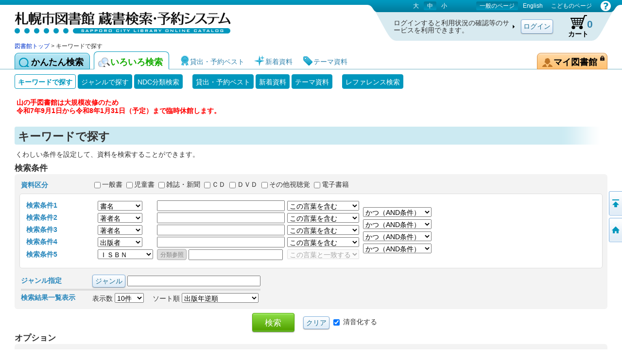

--- FILE ---
content_type: application/javascript
request_url: https://www.library.city.sapporo.jp/licsxp-opac/lbcommon/js/lbwebdialog.js
body_size: 1431
content:
/*
 * �x���_�C�A���O�iOK�{�^���̂݁j��m�F�_�C�A���O�iOK�^�L�����Z���{�^���j���A���[�g����֐����`���܂��B
 */

/**
 * �x���_�C�A���O�iOK�{�^���̂݁j���|�b�v�A�b�v���܂��B
 * @param message �\�����郁�b�Z�[�W������
 * @param sound �Đ�����T�E���h�t�@�C����URL
 */
function lbAlert(message, sound, backColor) {
	while (true) {
	    if (-1 == message.indexOf("<br>")) {
	        break;
	    }
	    message = message.replace("<br>", "\n");
	    message = message.replace("&#039;", "'");
	}
	alert(message);
}

function lbAlert1(message, sound, backColor) {
	while (true) {
    	if (-1 == message.indexOf("<br>")) {
        	break;
    	}
    	message = message.replace("<br>", "\n");
	    message = message.replace("&#039;", "'");
	}
	alert(message);
}

/**
 * �m�F�_�C�A���O�iOK�^�L�����Z���{�^���j���|�b�v�A�b�v���܂��B
 * @param message �\�����郁�b�Z�[�W������
 * @param sound �Đ�����T�E���h�t�@�C����URL
 * @return ���[�U��OK�{�^�����N���b�N�����ꍇtrue�A
 *     �L�����Z���{�^�����N���b�N�����ꍇfalse
 */

function lbConfirm(message, sound, backColor) {
  	message = message.replace("<br>", "\n");
	message = message.replace("&#039;", "'");
  	return (confirm(message)) ? true : false;
}

function lbConfirm1(message, sound, backColor) {
  	message = message.replace("<br>", "\n");
	message = message.replace("&#039;", "'");
  	return (confirm(message)) ? true : false;
}
